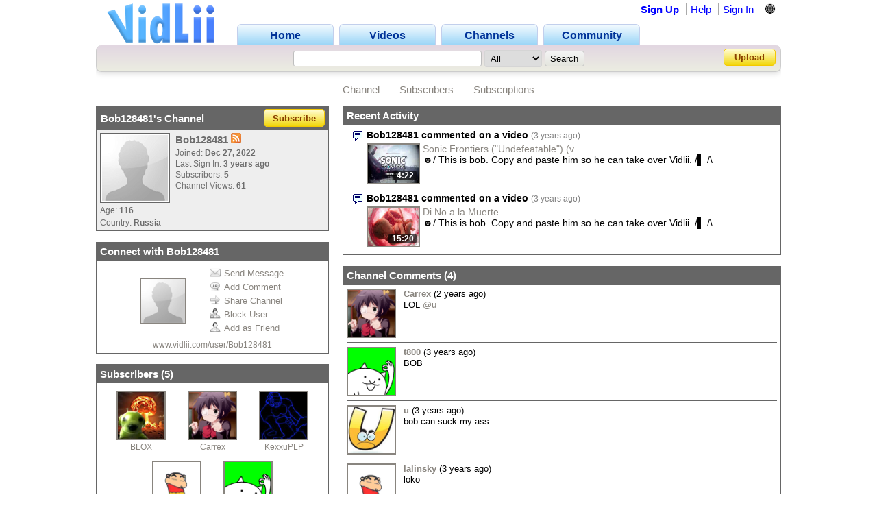

--- FILE ---
content_type: text/html; charset=UTF-8
request_url: https://www.vidlii.com/user/Bob128481
body_size: 11634
content:
<!doctype html>
<html lang="en">
    <head>
        <link rel="shortcut icon" href="/img/favicon.png" type="image/png">
<meta charset="utf-8">

    <title>Bob128481 - VidLii</title>

<meta http-equiv="X-UA-Compatible" content="IE=edge">

<link rel="apple-touch-icon" href="/img/vl_app.png">

<meta name="description" content="View Bob128481&#039;s channel on VidLii">
<meta name="keywords" content="">

<meta property="og:site_name" content="VidLii">
<meta property="og:url" content="https://www.vidlii.com/user/Bob128481">


<meta name="msapplication-tap-highlight" content="no">

<link rel="stylesheet" type="text/css" href="/css/m.css?25">


<script src="/js/libs/jquery-3.5.1.min.js"></script>


    <link
        rel="alternate"
        type="application/atom+xml"
        href="https://www.vidlii.com/api/feed/channel/Bob128481/videos.xml"
        title="Videos"
    />

		            <script src="/vlPlayer/main19.js?20251210"></script>
            <script>swfobject.registerObject("flPlayer", "9.0.0");</script>
            <script>window.vlpv = 20251210;</script>
			    <link rel="stylesheet" href="/js/libs/rateyo/2.3.4/jquery.rateyo.min.css">
    <script src="/js/libs/rateyo/2.3.4/jquery.rateyo.min.js"></script>



        <meta property="og:image" content="/img/no.png" />
    <meta property="twitter:image" content="/img/no.png" />
    <meta name="msapplication-tap-highlight" content="no">
    <meta name="theme-color" content="#666666">

            <link rel="stylesheet" type="text/css" href="/css/profile.css?9">
    
        <style>
        .channel_banner {
            border:none;
            overflow:hidden;
            width:1000px;
            height:150px;
            margin-top: 12px;
        }
    </style>
    <script>
        zd = true;
    </script>

                

                <script src="/vlPlayer/main19.js?20251210"></script>
        <script>swfobject.registerObject("flPlayer", "9.0.0");</script>
        <script>window.vlpv = 20251210;</script>
            <style>
            @keyframes blinker {
                50% {
                    opacity: 0;
                }
            }
            .channel-container {
                min-height: calc(100vh - 106px);background-color: #ffffff;background-position: inherit;background-repeat: inherit;background-size: auto;            }
            .pr_lks a {
                color: #89857F !important;
            }
            .bottom_wrapper a {
                color: #89857F;
            }
            .vid_th {
                border: 2px solid #89857F;
                border-radius: 0 !important;
            }
            .vid_th:hover {
                border: 2px solid #c5c3c0;
            }
            .pr_avt {
                border: 2px solid #89857F;
                border-radius: 0 !important;
            }
            .pr_avt:hover {
                border: 2px solid #c5c3c0;
            }
            .pr_lks > a {
                border-right-color: #6d6d6d;
            }
            .avt2 {
                border-radius: 0px !important;
            }
            .hl_in_top > div:first-of-type > div:first-of-type {
                border-radius: 0px;
            }
            .hl_hd {
                border-top-left-radius: 0px;
                border-top-right-radius: 0px;
                background: rgba(102,102,102,1);
                color: #ffffff;
            }
            .nm_hd {
                border-top-left-radius: 0px;
                border-top-right-radius: 0px;
                background: rgba(102,102,102,1);
                color: #ffffff;
            }
            .hl_in {
                border-bottom-left-radius: 0px;
                border-bottom-right-radius: 0px;
                background: rgba(238,238,238,1);
                border: 1px solid rgba(102,102,102,1);
                border-top: 0;
                color: #6d6d6d;
            }
            .nm_in {
                border-bottom-left-radius: 0px;
                border-bottom-right-radius: 0px;
                background: rgba(255,255,255,1);
                border: 1px solid rgba(102,102,102,1);
                border-top: 0; color: #000000;
            }
            .ft_video_info {
                border-radius: 0px;
                color: #000000;
                border: 1px solid rgba(102,102,102,1);
                background: rgba(255,255,255,1);
            }
            .ch_cmt {
                border-bottom: 1px solid rgba(102,102,102,1);
            }
            .avt {
                border: 3px solid #999999;
            }
            .nm_hd a {
                color: #ffffff !important;
                text-decoration: none;
            }
            .ra tr td {
                border-bottom: 1px dotted rgba(102,102,102,1);
            }
            .bottom_wrapper, .pr_lks {
                font-family: inherit;
            }
        </style>
    </head>
    <body>
                    
        <div class="channel-container">
            <div class="wrapper">
                <header class="pr_hd1" id="pr_hd">
    <div class="pr_hd_wrapper">
        <a href="/"><img src="/img/Vidlii6.png" alt="VidLii" title="VidLii - Display yourself." id="hd_vidlii"></a>
        <nav>
            <ul>
                <a href="/"><li>Home</li></a>
                <a href="/videos"><li>Videos</li></a>
                <a href="/channels"><li>Channels</li></a>
                <a href="/community"><li>Community</li></a>
            </ul>
        </nav>
        <nav id="sm_nav">
                            <a href="/register">Sign Up</a>
                <a href="/help">Help</a>
                <a href="/login?next=%2Fuser%2FBob128481">Sign In</a>
                <div id="login_modal">
                    <form action="/login?next=%2Fuser%2FBob128481" method="POST">
                        <input type="text" name="username" class="search_bar" placeholder="Username/E-Mail">
                        <input type="password" name="password" class="search_bar" placeholder="Your Password">
                        <input type="submit" name="submit_login" class="search_button" value="Sign In">
                        <div class="forgot_pass"><a href="/forgot_password">Forgot Password?</a></div>
                    </form>
                </div>
            
            <form
                method="POST"
                action="/change_language?next=%2Fuser%2FBob128481"
                class="language-toggle-container"
            >
                <label>
                    <input type="checkbox" class="language-toggle" />
                    <span class="header-nav-item" style="cursor:pointer">🌐</span>
                    <span class="language-modal">
                                                                            <label class="language-modal-choice-container">
                                <input
                                        type="radio"
                                        name="lang"
                                        value="en-us"
                                        checked                                        onchange="this.form.submit()"
                                />
                                <span class="language-modal-choice">🇺🇸 English (US)</span>
                            </label>
                                                    <label class="language-modal-choice-container">
                                <input
                                        type="radio"
                                        name="lang"
                                        value="es-es"
                                                                                onchange="this.form.submit()"
                                />
                                <span class="language-modal-choice">🇪🇸 Español (ES)</span>
                            </label>
                                                    <label class="language-modal-choice-container">
                                <input
                                        type="radio"
                                        name="lang"
                                        value="fr-fr"
                                                                                onchange="this.form.submit()"
                                />
                                <span class="language-modal-choice">🇫🇷 Français (FR)</span>
                            </label>
                                                    <label class="language-modal-choice-container">
                                <input
                                        type="radio"
                                        name="lang"
                                        value="it-it"
                                                                                onchange="this.form.submit()"
                                />
                                <span class="language-modal-choice">🇮🇹 Italiano (IT)</span>
                            </label>
                                                    <label class="language-modal-choice-container">
                                <input
                                        type="radio"
                                        name="lang"
                                        value="zh-tw"
                                                                                onchange="this.form.submit()"
                                />
                                <span class="language-modal-choice">🇹🇼 中文 (TW)</span>
                            </label>
                                                    <label class="language-modal-choice-container">
                                <input
                                        type="radio"
                                        name="lang"
                                        value="ja-jp"
                                                                                onchange="this.form.submit()"
                                />
                                <span class="language-modal-choice">🇯🇵 日本語 (JP)</span>
                            </label>
                                                <noscript>
                            <br/>
                            <input type="submit" />
                        </noscript>
                    </span>
                </label>
            </form>

                    </nav>
        <div class="pr_hd_bar">
            <form action="/results" method="GET">
                <input type="search" name="q" class="search_bar" maxlength="256" autofocus>
                <select name="f">
    <option value="All">All</option>
    <option value="1">Videos</option>
    <option value="2">Members</option>
</select>                <input type="submit" class="search_button" value="Search">
            </form>
            <a href="/upload" class="yel_btn">Upload</a>
        </div>
    </div>
</header>
                                                    <div class="pr_lks" style="margin-top: 17px">
                        <a href="/user/Bob128481">Channel</a>
                                                                                                    <a href="/user/Bob128481/subscribers">Subscribers</a>
                                                                            <a href="/user/Bob128481/subscriptions">Subscriptions</a>
                                                                                            </div>
                                <main class="bottom_wrapper" id="prfle">
                    <div class="pr_l">
	<section>
		<div style="display:none" id="ch_user">Bob128481</div>
		<div style="display:none" id="ch_displayname">Bob128481</div>
        		<div class="prbx_hd hl_hd">
			<div>Bob128481's Channel</div>
						<div><div class="valign"><a href="javascript:void(0)" class="yel_btn" onclick='alert("You must be logged in to subscribe!")'>Subscribe</a></div></div>
					</div>
		<div class="prbx_in hl_in">
			<div class="hl_in_top">
				<div>
				<div>
					<div>
						<a class="user-avatar" href="/user/Bob128481" target=""><img src="/img/no.png" width="96" height="96" class="avt2 " alt="Bob128481"></a>					</div>
				</div>
									</div>
				<div>
					<strong>
                        Bob128481
                        
<a href="/api/feed/channel/Bob128481/videos.xml" title="Videos RSS Feed">
    <img src="/img/feed.svg?v=0" alt="feed icon" width="15" height="15" />
</a>
                    </strong>

					<span>Joined: <strong>Dec 27, 2022</strong></span>
					<span>Last Sign In: <strong>3 years ago</strong></span>					<span>Subscribers: <strong>5</strong></span>
										<span>Channel Views: <strong>61</strong></span>
				</div>
			</div>
			<div class="cl"></div>
			<div class="hl_st">Age: <strong>116</strong></div>						            <div class="hl_st">Country: <strong>Russia</strong></div>																					
            		</div>
	</section>
	<section>
		<div class="prbx_hd nm_hd">
			Connect with Bob128481		</div>
		<div class="prbx_in nm_in">
			<table class="connect" width="100%">
				<tbody><tr>
					<td width="39%" align="right" valign="middle"><a class="user-avatar" href="/user/Bob128481" target=""><img src="/img/no.png" width="64" height="64" class="avt2 pr_avt" alt="Bob128481"></a></td>
					<td class="connectl">
						<a href="javascript:void(0)" onclick="alert('Please log in to message Bob128481!')"><img class="c_l" id="c_sm" src="/img/mail0.png">Send Message</a><br>
						<a href="javascript:void(0)" onclick="alert('Please log in to comment on Bob128481s channel!')"><img class="c_l" id="c_ac" src="/img/comm0.png">Add Comment</a><br>
						<a href="javascript:void(0)" onclick="alert('Please log in to share Bob128481s channel!')"><img class="c_l" id="c_sc" src="/img/share0.png">Share Channel</a><br>
													<a href="javascript:void(0)" onclick="alert('Please log in to block Bob128481!')"><img class="c_l" id="c_bu" src="/img/block0.png">Block User</a><br>
																					<a href="javascript:void(0)" onclick="alert('Please log in to add Bob128481 to friends!')"><img class="c_l" id="c_af" src="/img/friend0.png">Add as Friend</a>
												</td>
				</tr>
				</tbody>
			</table>
			<div class="connect_lnk"><a href="/user/Bob128481">www.vidlii.com/user/Bob128481</a></div>
		</div>
	</section>
                                                                                                                                        <section class="" id="su2_l" module="s2_l">
    <div class="prbx_hd nm_hd">
        Subscribers (<a href="/user/Bob128481/subscribers">5</a>)
            </div>
    <div class="prbx_in nm_in prbx_user">
                <div class="us_box">
                                                <div>
                <a class="user-avatar" href="/user/BLOX" target=""><img src="/usfi/avt/KBwWOBD6Bik.jpg" width="68" height="68" class="avt2 pr_avt" alt="BLOX"></a><br>
                <a href="/user/BLOX">BLOX</a>
            </div>
                                                <div>
                <a class="user-avatar" href="/user/Carrex" target=""><img src="/usfi/avt/7XKmUJPI3cS.jpg" width="68" height="68" class="avt2 pr_avt" alt="Carrex"></a><br>
                <a href="/user/Carrex">Carrex</a>
            </div>
                                                <div>
                <a class="user-avatar" href="/user/KexxuPLP" target=""><img src="/usfi/avt/ow9s8fzRtrp.jpg" width="68" height="68" class="avt2 pr_avt" alt="KexxuPLP"></a><br>
                <a href="/user/KexxuPLP">KexxuPLP</a>
            </div>
                                    </div><div class="us_box">             <div>
                <a class="user-avatar" href="/user/lalinsky" target=""><img src="/usfi/avt/zbnHZ59QtXn.jpg" width="68" height="68" class="avt2 pr_avt" alt="lalinsky"></a><br>
                <a href="/user/lalinsky">lalinsky</a>
            </div>
                                                <div>
                <a class="user-avatar" href="/user/t800" target=""><img src="/usfi/avt/vAJLgV5bf6S.jpg" width="68" height="68" class="avt2 pr_avt" alt="t800"></a><br>
                <a href="/user/t800">t800</a>
            </div>
                        </div>     </div>
</section>                                                            <section class="" id="su1_l" module="s1_l">
    <div class="prbx_hd nm_hd">
        Subscriptions (<a href="/user/Bob128481/subscriptions">3</a>)
                    </div>
    <div class="prbx_in nm_in prbx_user">
                <div class="us_box">
                                                <div>
                <a class="user-avatar" href="/user/antuber" target=""><img src="/usfi/avt/P8rKUE5UkUe.jpg" width="68" height="68" class="avt2 pr_avt" alt="antuber"></a><br>
                <a href="/user/antuber">antuber</a>
            </div>
                                                <div>
                <a class="user-avatar" href="/user/Smosh64" target=""><img src="/usfi/avt/apuylNY5lYP.jpg" width="68" height="68" class="avt2 pr_avt" alt="Smosh64"></a><br>
                <a href="/user/Smosh64">Smosh64</a>
            </div>
                                                <div>
                <a class="user-avatar" href="/user/YoutubeOffical" target=""><img src="/usfi/avt/9DJaCkFfHc5.jpg" width="68" height="68" class="avt2 pr_avt" alt="YoutubeOffical"></a><br>
                <a href="/user/YoutubeOffical">YoutubeOffical</a>
            </div>
                            </div>
</section>                                                                                        </div>
<div class="pr_r">
				                                                                        <section id="recent_activity3"  module="re_r">
    <div class="nm_box">
        <div class="prbx_hd nm_hd">
            Recent Activity
                    </div>
                <div class="prbx_in nm_in ra1" id="nm_ra">
                                    <table class="ra" id="ra_in">
                                                                                                                                                        <tr>
                                <td valign="top" width="20"><img src="/img/ra2.png" style="height:16px;position:relative;left:1px"></td>
                                <td><strong>Bob128481 commented on a video </strong><span>(3&nbsp;years&nbsp;ago)</span><br>
                                    <div style="float:left;margin:4px 4px 0 0"><div class="th"><div class="th_t">4:22</div><a href="/watch?v=9kCNNmcbT3S"><img class="vid_th" loading="lazy" src="/usfi/thmp/9kCNNmcbT3S.jpg" width="74" height="56"></a></div></div><div style="width:72%;float:left;margin-top:4px;"><a href="/watch?v=9kCNNmcbT3S">Sonic Frontiers (&quot;Undefeatable&quot;) (v...</a><br>☻/ This is bob. Copy and paste him so he can take over Vidlii.
/▌
/\</div>
                                </td>
                                <td></td>
                            </tr>
                                                                                                                        <tr>
                                <td valign="top" width="20" style="border:0"><img src="/img/ra2.png" style="height:16px;position:relative;left:1px"></td>
                                <td style="border:0"><strong>Bob128481 commented on a video </strong><span>(3&nbsp;years&nbsp;ago)</span><br>
                                    <div style="float:left;margin:4px 4px 0 0"><div class="th"><div class="th_t">15:20</div><a href="/watch?v=bLZEmj3epU_"><img class="vid_th" loading="lazy" src="/usfi/thmp/bLZEmj3epU_.jpg" width="74" height="56"></a></div></div><div style="width:72%;float:left;margin-top:4px;"><a href="/watch?v=bLZEmj3epU_">Di No a la Muerte</a><br>☻/ This is bob. Copy and paste him so he can take over Vidlii.
/▌
/\</div>
                                </td>
                                <td></td>
                            </tr>
                                                                        </table>
        </div>
    </div>
</section>                                                                                                                                                                                            <section class="" id="cmt_r" module="co_r">
    <div class="prbx_hd nm_hd">
        Channel Comments (<span id="cc_count">4</span>)
            </div>
    <div class="prbx_in nm_in">
                            <div id="ch_cmt_sct">
                                    <div class="ch_cmt" id="cc_454909">
                        
                        <a class="user-avatar" href="/user/Carrex" target=""><img src="/usfi/avt/7XKmUJPI3cS.jpg" width="68" height="68" class="avt2 pr_avt" alt="Carrex"></a>                        <div>
                            <a href="/user/Carrex">Carrex</a> (2 years ago)
                            <div class="cmt_msg">
                                LOL <a href="/user/u">@u</a>                            </div>
                        </div>
                    </div>
                                    <div class="ch_cmt" id="cc_376812">
                        
                        <a class="user-avatar" href="/user/t800" target=""><img src="/usfi/avt/vAJLgV5bf6S.jpg" width="68" height="68" class="avt2 pr_avt" alt="t800"></a>                        <div>
                            <a href="/user/t800">t800</a> (3 years ago)
                            <div class="cmt_msg">
                                BOB                            </div>
                        </div>
                    </div>
                                    <div class="ch_cmt" id="cc_374565">
                        
                        <a class="user-avatar" href="/user/u" target=""><img src="/usfi/avt/oyjehAWhr0Y.jpg" width="68" height="68" class="avt2 pr_avt" alt="u"></a>                        <div>
                            <a href="/user/u">u</a> (3 years ago)
                            <div class="cmt_msg">
                                bob can suck my ass                            </div>
                        </div>
                    </div>
                                    <div class="ch_cmt" id="cc_374501">
                        
                        <a class="user-avatar" href="/user/lalinsky" target=""><img src="/usfi/avt/zbnHZ59QtXn.jpg" width="68" height="68" class="avt2 pr_avt" alt="lalinsky"></a>                        <div>
                            <a href="/user/lalinsky">lalinsky</a> (3 years ago)
                            <div class="cmt_msg">
                                loko                            </div>
                        </div>
                    </div>
                            </div>
            <div class="cc_pagination"><span class="p_yes">1</span> </div>
                            <div style="text-align: center;margin-top:9px">Please <strong><a href="/login">log in</a></strong> to post a comment!</div>
            </div>
</section>
                        </div>                </main>
            </div>
        </div>

        <script src="/js/main3.js?28"></script>
<script>!function(e,r){"object"==typeof exports&&"undefined"!=typeof module?r(exports):"function"==typeof define&&define.amd?define(["exports"],r):r((e="undefined"!=typeof globalThis?globalThis:e||self).vlprefs={})}(this,(function(e){"use strict";function r(e,r,n,t){return new(n||(n=Promise))((function(o,a){function i(e){try{c(t.next(e))}catch(e){a(e)}}function u(e){try{c(t.throw(e))}catch(e){a(e)}}function c(e){var r;e.done?o(e.value):(r=e.value,r instanceof n?r:new n((function(e){e(r)}))).then(i,u)}c((t=t.apply(e,r||[])).next())}))}function n(e,r){var n,t,o,a,i={label:0,sent:function(){if(1&o[0])throw o[1];return o[1]},trys:[],ops:[]};return a={next:u(0),throw:u(1),return:u(2)},"function"==typeof Symbol&&(a[Symbol.iterator]=function(){return this}),a;function u(u){return function(c){return function(u){if(n)throw new TypeError("Generator is already executing.");for(;a&&(a=0,u[0]&&(i=0)),i;)try{if(n=1,t&&(o=2&u[0]?t.return:u[0]?t.throw||((o=t.return)&&o.call(t),0):t.next)&&!(o=o.call(t,u[1])).done)return o;switch(t=0,o&&(u=[2&u[0],o.value]),u[0]){case 0:case 1:o=u;break;case 4:return i.label++,{value:u[1],done:!1};case 5:i.label++,t=u[1],u=[0];continue;case 7:u=i.ops.pop(),i.trys.pop();continue;default:if(!(o=i.trys,(o=o.length>0&&o[o.length-1])||6!==u[0]&&2!==u[0])){i=0;continue}if(3===u[0]&&(!o||u[1]>o[0]&&u[1]<o[3])){i.label=u[1];break}if(6===u[0]&&i.label<o[1]){i.label=o[1],o=u;break}if(o&&i.label<o[2]){i.label=o[2],i.ops.push(u);break}o[2]&&i.ops.pop(),i.trys.pop();continue}u=r.call(e,i)}catch(e){u=[6,e],t=0}finally{n=o=0}if(5&u[0])throw u[1];return{value:u[0]?u[1]:void 0,done:!0}}([u,c])}}}"function"==typeof SuppressedError&&SuppressedError;var t={exclude:[]};var o={},a={timeout:"true"},i=function(e,r){"undefined"!=typeof window&&(o[e]=r)},u=function(){return Object.fromEntries(Object.entries(o).filter((function(e){var r,n=e[0];return!(null===(r=null==t?void 0:t.exclude)||void 0===r?void 0:r.includes(n))})).map((function(e){return[e[0],(0,e[1])()]})))};function c(e){return e^=e>>>16,e=Math.imul(e,2246822507),e^=e>>>13,e=Math.imul(e,3266489909),(e^=e>>>16)>>>0}var s=new Uint32Array([597399067,2869860233,951274213,2716044179]);function l(e,r){return e<<r|e>>>32-r}function f(e,r){var n;if(void 0===r&&(r=0),r=r?0|r:0,"string"==typeof e&&(n=e,e=(new TextEncoder).encode(n).buffer),!(e instanceof ArrayBuffer))throw new TypeError("Expected key to be ArrayBuffer or string");var t=new Uint32Array([r,r,r,r]);!function(e,r){for(var n=e.byteLength/16|0,t=new Uint32Array(e,0,4*n),o=0;o<n;o++){var a=t.subarray(4*o,4*(o+1));a[0]=Math.imul(a[0],s[0]),a[0]=l(a[0],15),a[0]=Math.imul(a[0],s[1]),r[0]=r[0]^a[0],r[0]=l(r[0],19),r[0]=r[0]+r[1],r[0]=Math.imul(r[0],5)+1444728091,a[1]=Math.imul(a[1],s[1]),a[1]=l(a[1],16),a[1]=Math.imul(a[1],s[2]),r[1]=r[1]^a[1],r[1]=l(r[1],17),r[1]=r[1]+r[2],r[1]=Math.imul(r[1],5)+197830471,a[2]=Math.imul(a[2],s[2]),a[2]=l(a[2],17),a[2]=Math.imul(a[2],s[3]),r[2]=r[2]^a[2],r[2]=l(r[2],15),r[2]=r[2]+r[3],r[2]=Math.imul(r[2],5)+2530024501,a[3]=Math.imul(a[3],s[3]),a[3]=l(a[3],18),a[3]=Math.imul(a[3],s[0]),r[3]=r[3]^a[3],r[3]=l(r[3],13),r[3]=r[3]+r[0],r[3]=Math.imul(r[3],5)+850148119}}(e,t),function(e,r){var n=e.byteLength/16|0,t=e.byteLength%16,o=new Uint32Array(4),a=new Uint8Array(e,16*n,t);switch(t){case 15:o[3]=o[3]^a[14]<<16;case 14:o[3]=o[3]^a[13]<<8;case 13:o[3]=o[3]^a[12]<<0,o[3]=Math.imul(o[3],s[3]),o[3]=l(o[3],18),o[3]=Math.imul(o[3],s[0]),r[3]=r[3]^o[3];case 12:o[2]=o[2]^a[11]<<24;case 11:o[2]=o[2]^a[10]<<16;case 10:o[2]=o[2]^a[9]<<8;case 9:o[2]=o[2]^a[8]<<0,o[2]=Math.imul(o[2],s[2]),o[2]=l(o[2],17),o[2]=Math.imul(o[2],s[3]),r[2]=r[2]^o[2];case 8:o[1]=o[1]^a[7]<<24;case 7:o[1]=o[1]^a[6]<<16;case 6:o[1]=o[1]^a[5]<<8;case 5:o[1]=o[1]^a[4]<<0,o[1]=Math.imul(o[1],s[1]),o[1]=l(o[1],16),o[1]=Math.imul(o[1],s[2]),r[1]=r[1]^o[1];case 4:o[0]=o[0]^a[3]<<24;case 3:o[0]=o[0]^a[2]<<16;case 2:o[0]=o[0]^a[1]<<8;case 1:o[0]=o[0]^a[0]<<0,o[0]=Math.imul(o[0],s[0]),o[0]=l(o[0],15),o[0]=Math.imul(o[0],s[1]),r[0]=r[0]^o[0]}}(e,t),function(e,r){r[0]=r[0]^e.byteLength,r[1]=r[1]^e.byteLength,r[2]=r[2]^e.byteLength,r[3]=r[3]^e.byteLength,r[0]=r[0]+r[1]|0,r[0]=r[0]+r[2]|0,r[0]=r[0]+r[3]|0,r[1]=r[1]+r[0]|0,r[2]=r[2]+r[0]|0,r[3]=r[3]+r[0]|0,r[0]=c(r[0]),r[1]=c(r[1]),r[2]=c(r[2]),r[3]=c(r[3]),r[0]=r[0]+r[1]|0,r[0]=r[0]+r[2]|0,r[0]=r[0]+r[3]|0,r[1]=r[1]+r[0]|0,r[2]=r[2]+r[0]|0,r[3]=r[3]+r[0]|0}(e,t);var o=new Uint8Array(t.buffer);return Array.from(o).map((function(e){return e.toString(16).padStart(2,"0")})).join("")}function d(e,r){return new Promise((function(n){setTimeout((function(){return n(r)}),e)}))}function h(e,r,n){return Promise.all(e.map((function(e){var t=performance.now();return Promise.race([e.then((function(e){return{value:e,elapsed:performance.now()-t}})),d(r,n).then((function(e){return{value:e,elapsed:performance.now()-t}}))])})))}function m(e,r,n){return Promise.all(e.map((function(e){return Promise.race([e,d(r,n)])})))}function v(){return r(this,void 0,void 0,(function(){var e,r,o,i,c;return n(this,(function(n){switch(n.label){case 0:return n.trys.push([0,2,,3]),e=u(),r=Object.keys(e),[4,m(Object.values(e),(null==t?void 0:t.timeout)||1e3,a)];case 1:return o=n.sent(),i=o.filter((function(e){return void 0!==e})),c={},i.forEach((function(e,n){c[r[n]]=e})),[2,p(c,t.exclude||[])];case 2:throw n.sent();case 3:return[2]}}))}))}function p(e,r){var n={},t=function(t){if(e.hasOwnProperty(t)){var o=e[t];if("object"!=typeof o||Array.isArray(o))r.includes(t)||(n[t]=o);else{var a=p(o,r.map((function(e){return e.startsWith(t+".")?e.slice(t.length+1):e})));Object.keys(a).length>0&&(n[t]=a)}}};for(var o in e)t(o);return n}function g(e){for(var r=0,n=0;n<e.length;++n)r+=Math.abs(e[n]);return r}function w(e,r,n){for(var t=[],o=0;o<e[0].data.length;o++){for(var a=[],i=0;i<e.length;i++)a.push(e[i].data[o]);t.push(y(a))}var u=new Uint8ClampedArray(t);return new ImageData(u,r,n)}function y(e){if(0===e.length)return 0;for(var r={},n=0,t=e;n<t.length;n++){r[a=t[n]]=(r[a]||0)+1}var o=e[0];for(var a in r)r[a]>r[o]&&(o=parseInt(a,10));return o}function b(){if("undefined"==typeof navigator)return{name:"unknown",version:"unknown"};for(var e=navigator.userAgent,r={Edg:"Edge",OPR:"Opera"},n=0,t=[/(?<name>Edge|Edg)\/(?<version>\d+(?:\.\d+)?)/,/(?<name>(?:Chrome|Chromium|OPR|Opera|Vivaldi|Brave))\/(?<version>\d+(?:\.\d+)?)/,/(?<name>(?:Firefox|Waterfox|Iceweasel|IceCat))\/(?<version>\d+(?:\.\d+)?)/,/(?<name>Safari)\/(?<version>\d+(?:\.\d+)?)/,/(?<name>MSIE|Trident|IEMobile).+?(?<version>\d+(?:\.\d+)?)/,/(?<name>[A-Za-z]+)\/(?<version>\d+(?:\.\d+)?)/,/(?<name>SamsungBrowser)\/(?<version>\d+(?:\.\d+)?)/];n<t.length;n++){var o=t[n],a=e.match(o);if(a&&a.groups)return{name:r[a.groups.name]||a.groups.name,version:a.groups.version}}return{name:"unknown",version:"unknown"}}i("audio",(function(){return r(this,void 0,void 0,(function(){return n(this,(function(e){return[2,new Promise((function(e,r){try{var n=new(window.OfflineAudioContext||window.webkitOfflineAudioContext)(1,5e3,44100),t=n.createBufferSource(),o=n.createOscillator();o.frequency.value=1e3;var a,i=n.createDynamicsCompressor();i.threshold.value=-50,i.knee.value=40,i.ratio.value=12,i.attack.value=0,i.release.value=.2,o.connect(i),i.connect(n.destination),o.start(),n.oncomplete=function(r){a=r.renderedBuffer.getChannelData(0),e({sampleHash:g(a),oscillator:o.type,maxChannels:n.destination.maxChannelCount,channelCountMode:t.channelCountMode})},n.startRendering()}catch(e){console.error("failed to get audio player preferences:",e),r(e)}}))]}))}))}));var S="SamsungBrowser"!==b().name?1:3,M=280,E=20;"Firefox"!=b().name&&i("canvas",(function(){return document.createElement("canvas").getContext("2d"),new Promise((function(e){var r=Array.from({length:S},(function(){return function(){var e=document.createElement("canvas"),r=e.getContext("2d");if(!r)return new ImageData(1,1);e.width=M,e.height=E;var n=r.createLinearGradient(0,0,e.width,e.height);n.addColorStop(0,"red"),n.addColorStop(1/6,"orange"),n.addColorStop(2/6,"yellow"),n.addColorStop(.5,"green"),n.addColorStop(4/6,"blue"),n.addColorStop(5/6,"indigo"),n.addColorStop(1,"violet"),r.fillStyle=n,r.fillRect(0,0,e.width,e.height);var t="Random Text WMwmil10Oo";r.font="23.123px Arial",r.fillStyle="black",r.fillText(t,-5,15),r.fillStyle="rgba(0, 0, 255, 0.5)",r.fillText(t,-3.3,17.7),r.beginPath(),r.moveTo(0,0),r.lineTo(2*e.width/7,e.height),r.strokeStyle="white",r.lineWidth=2,r.stroke();var o=r.getImageData(0,0,e.width,e.height);return o}()}));e({commonImageDataHash:f(w(r,M,E).data.toString()).toString()})}))}));var P,A=["Arial","Arial Black","Arial Narrow","Arial Rounded MT","Arimo","Archivo","Barlow","Bebas Neue","Bitter","Bookman","Calibri","Cabin","Candara","Century","Century Gothic","Comic Sans MS","Constantia","Courier","Courier New","Crimson Text","DM Mono","DM Sans","DM Serif Display","DM Serif Text","Dosis","Droid Sans","Exo","Fira Code","Fira Sans","Franklin Gothic Medium","Garamond","Geneva","Georgia","Gill Sans","Helvetica","Impact","Inconsolata","Indie Flower","Inter","Josefin Sans","Karla","Lato","Lexend","Lucida Bright","Lucida Console","Lucida Sans Unicode","Manrope","Merriweather","Merriweather Sans","Montserrat","Myriad","Noto Sans","Nunito","Nunito Sans","Open Sans","Optima","Orbitron","Oswald","Pacifico","Palatino","Perpetua","PT Sans","PT Serif","Poppins","Prompt","Public Sans","Quicksand","Rajdhani","Recursive","Roboto","Roboto Condensed","Rockwell","Rubik","Segoe Print","Segoe Script","Segoe UI","Sora","Source Sans Pro","Space Mono","Tahoma","Taviraj","Times","Times New Roman","Titillium Web","Trebuchet MS","Ubuntu","Varela Round","Verdana","Work Sans"],C=["monospace","sans-serif","serif"];function x(e,r){if(!e)throw new Error("Canvas context not supported");return e.font,e.font="72px ".concat(r),e.measureText("WwMmLli0Oo").width}function T(){var e,r=document.createElement("canvas"),n=null!==(e=r.getContext("webgl"))&&void 0!==e?e:r.getContext("experimental-webgl");if(n&&"getParameter"in n)try{var t=(n.getParameter(n.VENDOR)||"").toString(),o=(n.getParameter(n.RENDERER)||"").toString(),a={vendor:t,renderer:o,version:(n.getParameter(n.VERSION)||"").toString(),shadingLanguageVersion:(n.getParameter(n.SHADING_LANGUAGE_VERSION)||"").toString()};if(!o.length||!t.length){var i=n.getExtension("WEBGL_debug_renderer_info");if(i){var u=(n.getParameter(i.UNMASKED_VENDOR_WEBGL)||"").toString(),c=(n.getParameter(i.UNMASKED_RENDERER_WEBGL)||"").toString();u&&(a.vendorUnmasked=u),c&&(a.rendererUnmasked=c)}}return a}catch(e){}return"undefined"}function k(){var e=new Float32Array(1),r=new Uint8Array(e.buffer);return e[0]=1/0,e[0]=e[0]-e[0],r[3]}function R(e,r){var n={};return r.forEach((function(r){var t=function(e){if(0===e.length)return null;var r={};e.forEach((function(e){var n=String(e);r[n]=(r[n]||0)+1}));var n=e[0],t=1;return Object.keys(r).forEach((function(e){r[e]>t&&(n=e,t=r[e])})),n}(e.map((function(e){return r in e?e[r]:void 0})).filter((function(e){return void 0!==e})));t&&(n[r]=t)})),n}function I(){var e=[],r={"prefers-contrast":["high","more","low","less","forced","no-preference"],"any-hover":["hover","none"],"any-pointer":["none","coarse","fine"],pointer:["none","coarse","fine"],hover:["hover","none"],update:["fast","slow"],"inverted-colors":["inverted","none"],"prefers-reduced-motion":["reduce","no-preference"],"prefers-reduced-transparency":["reduce","no-preference"],scripting:["none","initial-only","enabled"],"forced-colors":["active","none"]};return Object.keys(r).forEach((function(n){r[n].forEach((function(r){matchMedia("(".concat(n,": ").concat(r,")")).matches&&e.push("".concat(n,": ").concat(r))}))})),e}function O(){if("https:"===window.location.protocol&&"function"==typeof window.ApplePaySession)try{for(var e=window.ApplePaySession.supportsVersion,r=15;r>0;r--)if(e(r))return r}catch(e){return 0}return 0}"Firefox"!=b().name&&i("fonts",(function(){var e=this;return new Promise((function(t,o){try{!function(e){var t;r(this,void 0,void 0,(function(){var r,o,a;return n(this,(function(n){switch(n.label){case 0:return document.body?[3,2]:[4,(i=50,new Promise((function(e){return setTimeout(e,i,u)})))];case 1:return n.sent(),[3,0];case 2:if((r=document.createElement("iframe")).setAttribute("frameBorder","0"),(o=r.style).setProperty("position","fixed"),o.setProperty("display","block","important"),o.setProperty("visibility","visible"),o.setProperty("border","0"),o.setProperty("opacity","0"),r.src="about:blank",document.body.appendChild(r),!(a=r.contentDocument||(null===(t=r.contentWindow)||void 0===t?void 0:t.document)))throw new Error("Iframe document is not accessible");return e({iframe:a}),setTimeout((function(){document.body.removeChild(r)}),0),[2]}var i,u}))}))}((function(o){var a=o.iframe;return r(e,void 0,void 0,(function(){var e,r,o,i;return n(this,(function(n){return"Hello, world!",e=a.createElement("canvas"),r=e.getContext("2d"),o=C.map((function(e){return x(r,e)})),i={},A.forEach((function(e){var n=x(r,e);o.includes(n)||(i[e]=n)})),t(i),[2]}))}))}))}catch(e){o({error:"unsupported"})}}))})),i("hardware",(function(){return new Promise((function(e,r){var n=void 0!==navigator.deviceMemory?navigator.deviceMemory:0,t=window.performance&&window.performance.memory?window.performance.memory:0;e({videocard:T(),architecture:k(),deviceMemory:n.toString()||"undefined",jsHeapSizeLimit:t.jsHeapSizeLimit||0})}))})),i("locales",(function(){return new Promise((function(e){e({languages:navigator.language,timezone:Intl.DateTimeFormat().resolvedOptions().timeZone})}))})),i("permissions",(function(){return r(this,void 0,void 0,(function(){var e;return n(this,(function(o){return P=(null==t?void 0:t.permissions_to_check)||["accelerometer","accessibility","accessibility-events","ambient-light-sensor","background-fetch","background-sync","bluetooth","camera","clipboard-read","clipboard-write","device-info","display-capture","gyroscope","geolocation","local-fonts","magnetometer","microphone","midi","nfc","notifications","payment-handler","persistent-storage","push","speaker","storage-access","top-level-storage-access","window-management","query"],e=Array.from({length:(null==t?void 0:t.retries)||3},(function(){return function(){return r(this,void 0,void 0,(function(){var e,r,t,o,a;return n(this,(function(n){switch(n.label){case 0:e={},r=0,t=P,n.label=1;case 1:if(!(r<t.length))return[3,6];o=t[r],n.label=2;case 2:return n.trys.push([2,4,,5]),[4,navigator.permissions.query({name:o})];case 3:return a=n.sent(),e[o]=a.state.toString(),[3,5];case 4:return n.sent(),[3,5];case 5:return r++,[3,1];case 6:return[2,e]}}))}))}()})),[2,Promise.all(e).then((function(e){return R(e,P)}))]}))}))})),i("plugins",(function(){var e=[];if(navigator.plugins)for(var r=0;r<navigator.plugins.length;r++){var n=navigator.plugins[r];e.push([n.name,n.filename,n.description].join("|"))}return new Promise((function(r){r({plugins:e})}))})),i("screen",(function(){return new Promise((function(e){e({is_touchscreen:navigator.maxTouchPoints>0,maxTouchPoints:navigator.maxTouchPoints,colorDepth:screen.colorDepth,mediaMatches:I()})}))})),i("system",(function(){return new Promise((function(e){var r=b();e({platform:window.navigator.platform,cookieEnabled:window.navigator.cookieEnabled,productSub:navigator.productSub,product:navigator.product,useragent:navigator.userAgent,hardwareConcurrency:navigator.hardwareConcurrency,browser:{name:r.name,version:r.version},applePayVersion:O()})}))}));var L,D="SamsungBrowser"!==b().name?1:3,_=null;i("webgl",(function(){return r(this,void 0,void 0,(function(){var e;return n(this,(function(r){"undefined"!=typeof document&&((L=document.createElement("canvas")).width=200,L.height=100,_=L.getContext("webgl"));try{if(!_)throw new Error("WebGL not supported");return e=Array.from({length:D},(function(){return function(){try{if(!_)throw new Error("WebGL not supported");var e="\n          attribute vec2 position;\n          void main() {\n              gl_Position = vec4(position, 0.0, 1.0);\n          }\n      ",r="\n          precision mediump float;\n          void main() {\n              gl_FragColor = vec4(0.812, 0.195, 0.553, 0.921); // Set line color\n          }\n      ",n=_.createShader(_.VERTEX_SHADER),t=_.createShader(_.FRAGMENT_SHADER);if(!n||!t)throw new Error("Failed to create shaders");if(_.shaderSource(n,e),_.shaderSource(t,r),_.compileShader(n),!_.getShaderParameter(n,_.COMPILE_STATUS))throw new Error("Vertex shader compilation failed: "+_.getShaderInfoLog(n));if(_.compileShader(t),!_.getShaderParameter(t,_.COMPILE_STATUS))throw new Error("Fragment shader compilation failed: "+_.getShaderInfoLog(t));var o=_.createProgram();if(!o)throw new Error("Failed to create shader program");if(_.attachShader(o,n),_.attachShader(o,t),_.linkProgram(o),!_.getProgramParameter(o,_.LINK_STATUS))throw new Error("Shader program linking failed: "+_.getProgramInfoLog(o));_.useProgram(o);for(var a=137,i=new Float32Array(4*a),u=2*Math.PI/a,c=0;c<a;c++){var s=c*u;i[4*c]=0,i[4*c+1]=0,i[4*c+2]=Math.cos(s)*(L.width/2),i[4*c+3]=Math.sin(s)*(L.height/2)}var l=_.createBuffer();_.bindBuffer(_.ARRAY_BUFFER,l),_.bufferData(_.ARRAY_BUFFER,i,_.STATIC_DRAW);var f=_.getAttribLocation(o,"position");_.enableVertexAttribArray(f),_.vertexAttribPointer(f,2,_.FLOAT,!1,0,0),_.viewport(0,0,L.width,L.height),_.clearColor(0,0,0,1),_.clear(_.COLOR_BUFFER_BIT),_.drawArrays(_.LINES,0,2*a);var d=new Uint8ClampedArray(L.width*L.height*4);return _.readPixels(0,0,L.width,L.height,_.RGBA,_.UNSIGNED_BYTE,d),new ImageData(d,L.width,L.height)}catch(e){return new ImageData(1,1)}finally{_&&(_.bindBuffer(_.ARRAY_BUFFER,null),_.useProgram(null),_.viewport(0,0,_.drawingBufferWidth,_.drawingBufferHeight),_.clearColor(0,0,0,0))}}()})),[2,{commonImageHash:f(w(e,L.width,L.height).data.toString()).toString()}]}catch(e){return[2,{webgl:"unsupported"}]}return[2]}))}))}));var B=function(e,r,n,t){for(var o=(n-r)/t,a=0,i=0;i<t;i++){a+=e(r+(i+.5)*o)}return a*o};i("math",(function(){return r(void 0,void 0,void 0,(function(){return n(this,(function(e){return[2,{acos:Math.acos(.5),asin:B(Math.asin,-1,1,97),atan:B(Math.atan,-1,1,97),cos:B(Math.cos,0,Math.PI,97),cosh:Math.cosh(9/7),e:Math.E,largeCos:Math.cos(1e20),largeSin:Math.sin(1e20),largeTan:Math.tan(1e20),log:Math.log(1e3),pi:Math.PI,sin:B(Math.sin,-Math.PI,Math.PI,97),sinh:B(Math.sinh,-9/7,7/9,97),sqrt:Math.sqrt(2),tan:B(Math.tan,0,2*Math.PI,97),tanh:B(Math.tanh,-9/7,7/9,97)}]}))}))})),e.getPreferences=function(e){return r(this,void 0,void 0,(function(){var r,t;return n(this,(function(n){switch(n.label){case 0:return n.trys.push([0,2,,3]),[4,v()];case 1:return r=n.sent(),t=f(JSON.stringify(r)),e?[2,{hash:t.toString(),data:r}]:[2,t.toString()];case 2:throw n.sent();case 3:return[2]}}))}))},e.getPreferencesData=v,e.getPreferencesPerformance=function(){return r(this,void 0,void 0,(function(){var e,r,o,i;return n(this,(function(n){switch(n.label){case 0:return n.trys.push([0,2,,3]),e=u(),r=Object.keys(e),[4,h(Object.values(e),(null==t?void 0:t.timeout)||1e3,a)];case 1:return o=n.sent(),i={elapsed:{}},o.forEach((function(e,n){i[r[n]]=e.value,i.elapsed[r[n]]=e.elapsed})),[2,i];case 2:throw n.sent();case 3:return[2]}}))}))},e.getVersion=function(){return"0.16.1"},e.setOption=function(e,r){if(!["exclude","permissions_to_check","retries","timeout"].includes(e))throw new Error("Unknown option "+e);if(["exclude","permissions_to_check"].includes(e)&&(!Array.isArray(r)||!r.every((function(e){return"string"==typeof e}))))throw new Error("The value of the exclude and permissions_to_check must be an array of strings");if(["retries","timeout"].includes(e)&&"number"!=typeof r)throw new Error("The value of retries must be a number");t[e]=r}}));vlprefs.getPreferences().then(playerVersion=>document.cookie='vlprefs3='+encodeURIComponent(JSON.stringify({pm_notifications:'all',vlplayer_size:1,vlplayer_version:playerVersion})));
</script><noscript><span id="vlprefs3"></span><img src="/ajax/vlprefs3.php" style="display:none"></noscript>        <script src="/js/profile.js?14"></script>
                
        <dialog
        id="report-modal"
        closedby="any"
        style="
            display: none;
            background: none;
	        border: none;
        "
>
    <iframe
        id="report-modal-frame"
        width="350"
        height="300"
        style="border: none"
    ></iframe>
</dialog>
    </body>
</html>
